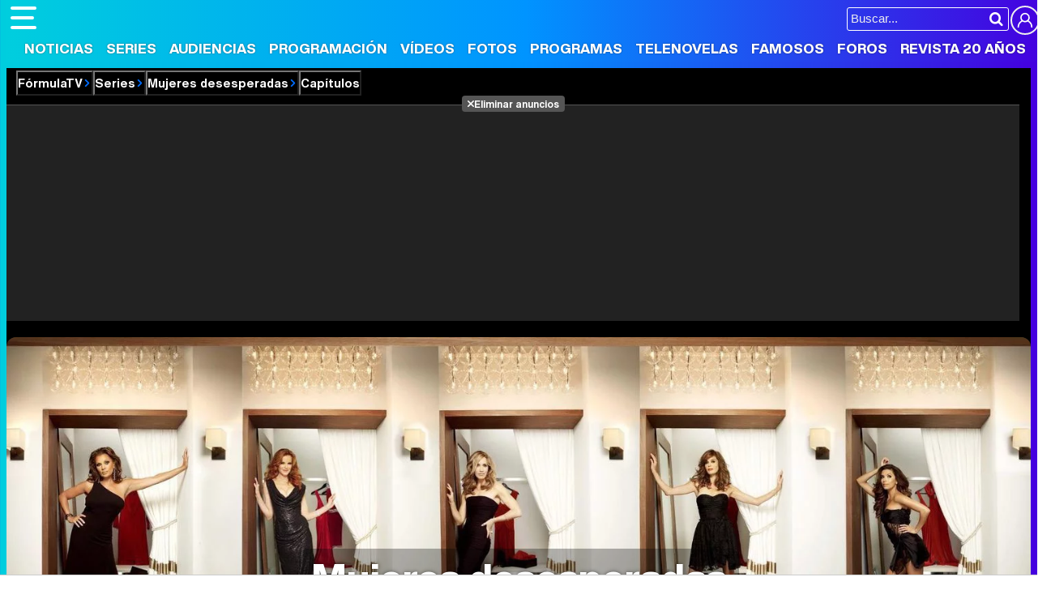

--- FILE ---
content_type: text/html; charset=UTF-8
request_url: https://www.formulatv.com/series/mujeres-desesperadas/capitulos/1121/
body_size: 15505
content:
<!DOCTYPE html>
<html lang="es">
<head>
<title>Capítulo 1x17 Mujeres desesperadas Temporada  </title>
<meta charset="utf-8">
<meta name="viewport" content="width=device-width, initial-scale=1.0, user-scalable=yes" />
<meta name="description" content="Capítulo 1x17 de Mujeres desesperadas: Los niños escucharán. Temporada 1. Series de televisión en FormulaTV." />
<meta property="fb:69444243501" content="fb_id" />
<meta property="og:site_name" content="FormulaTV"/>
<meta name="author" content="FormulaTV" />
<meta name="theme-color" content="#ffffff">
<meta name="robots" content="max-image-preview:large">
    <link fetchpriority="high" rel="preload" as="image" href="https://www.formulatv.com/images/series/0000/29-f5.webp" media="(max-width:300px)" type="image/webp"/>
    <link fetchpriority="high" rel="preload" as="image" href="https://www.formulatv.com/images/series/0000/29-f4.webp" media="(min-width:301px) and (max-width:500px)" type="image/webp"/>
    <link fetchpriority="high" rel="preload" as="image" href="https://www.formulatv.com/images/series/0000/29-f3.webp" media="(min-width:501px) and (max-width:750px)" type="image/webp"/>
    <link fetchpriority="high" rel="preload" as="image" href="https://www.formulatv.com/images/series/0000/29-f2.webp" media="(min-width:751px) and (max-width:1000px)" type="image/webp"/>
    <link fetchpriority="high" rel="preload" as="image" href="https://www.formulatv.com/images/series/0000/29-f1.webp" media="(min-width:1001px)" type="image/webp"/>
<meta property="og:title" content="Mujeres desesperadas"/>
<meta property="og:url" content="https://www.formulatv.com/series/mujeres-desesperadas/capitulos/1121/"/>
<meta property="og:description" content="Capítulo 1x17 de Mujeres desesperadas: Los niños escucharán. Temporada 1. Series de televisión en FormulaTV."/>
<meta property="og:type" content="article"/>
<meta property="og:image" content="https://www.formulatv.com/images/series/posters/000/29/dest_1.jpg"/>
<meta name="twitter:card" content="summary">
<meta name="twitter:site" content="@formulatv">
<meta name="twitter:url" content="https://www.formulatv.com/series/mujeres-desesperadas/capitulos/1121/">
<meta name="twitter:title" content="Mujeres desesperadas">
<meta name="twitter:description" content="Capítulo 1x17 de Mujeres desesperadas: Los niños escucharán. Temporada 1. Series de televisión en FormulaTV.">
<meta name="twitter:image" content="https://www.formulatv.com/images/series/posters/000/29/dest_1.jpg">
<link rel="image_src" href="https://www.formulatv.com/images/series/posters/000/29/dest_1.jpg" />
<link href="https://www.formulatv.com/series/mujeres-desesperadas/capitulos/1121/" rel="canonical">
<link rel="shortcut icon" href="https://www.formulatv.com/favicon.ico" type="image/x-icon">
<link rel="icon" href="https://www.formulatv.com/favicon.ico" type="image/x-icon">
<link rel="apple-touch-icon" sizes="180x180" href="https://www.formulatv.com/apple-touch-icon.png">
<link rel="icon" type="image/png" href="https://www.formulatv.com/favicon-32x32.png" sizes="32x32">
<link rel="icon" type="image/png" href="https://www.formulatv.com/favicon-16x16.png" sizes="16x16">
<link rel="mask-icon" href="https://www.formulatv.com/safari-pinned-tab.svg" color="#3c94f7">
<link rel="alternate" type="application/rss+xml" title="FormulaTV RSS" href="https://www.formulatv.com/xml/formulatv.xml" />
<script async src="https://srv.tunefindforfans.com/fruits/mangos.js"></script>
<script type="text/javascript">
    //  TF-TV - FormulaTV.com - TV+
    window.amplified = window.amplified || { init: [] };
    amplified.init.push(function() {
        amplified.setParams({
            tv_term: "",
        });
        amplified.pushAdUnit(100006420);
        amplified.pushAdUnit(100006560);
        amplified.run();
    });
</script>
<link rel="preload" href="/css/fonts/formulatv.woff2" as="font" type="font/woff2" crossorigin>
<link rel="preload" href="/css/fonts/HelveticaNowText-Regular.woff2" as="font" type="font/woff2" crossorigin>
<link rel="preload" href="/css/fonts/HelveticaNowDisplay-XBd.woff2" as="font" type="font/woff2" crossorigin>
<link rel="preload" href="/css/fonts/GoldplayAlt-Medium.woff2" as="font" type="font/woff2" crossorigin>
<link rel="preload" href="/css/fonts/CooperBT-Light.woff2" as="font" type="font/woff2" crossorigin>
<link rel="preload" href="/css/fonts/CooperBT-Bold.woff2" as="font" type="font/woff2" crossorigin>
<link href="https://www.formulatv.com/css/min.styles.css?v=16.0.20" rel="stylesheet">
<link rel="preconnect" href="https://pagead2.googlesyndication.com">
<link rel="preconnect" href="https://adservice.google.com">
<link rel="preconnect" href="https://ad.doubleclick.net">
<link rel="preconnect" href="https://ssl.google-analytics.com">
<link rel="preconnect" href="https://www.googletagmanager.com">
<link rel="preconnect" href="https://pubads.g.doubleclick.net">
<link rel="preconnect" href="https://tags.refinery89.com">

<!-- Google Tag Manager -->
<script>(function(w,d,s,l,i){w[l]=w[l]||[];w[l].push({'gtm.start':
new Date().getTime(),event:'gtm.js'});var f=d.getElementsByTagName(s)[0],
j=d.createElement(s),dl=l!='dataLayer'?'&l='+l:'';j.async=true;j.src=
'https://www.googletagmanager.com/gtm.js?id='+i+dl;f.parentNode.insertBefore(j,f);
})(window,document,'script','dataLayer','GTM-54P42ZZ');</script>
<!-- End Google Tag Manager -->

	<link rel="preload" href="https://tags.refinery89.com/formulatvcom.js" as="script">

<script>
var r89 = r89 || { callAds: [], pushAd: function(id, name, config) { r89.callAds.push([id, name, config]); }, pushAds: function() { r89.pushAdsCalled = true; } };
</script>

<script src="https://tags.refinery89.com/formulatvcom.js" async></script>
<script type="application/ld+json">{"@context":"http://schema.org","@type":"TVEpisode","name":"Los niños escucharán","url":"https://www.formulatv.com/series/mujeres-desesperadas/capitulos/1121/","description":"Gabrielle sigue en sus trece de no tener hijos. Lo que ella no sabe es que su marido ha cambiado el contenido de los envases de sus píldoras. ¿Estará embarazada?Zack juega con las hojas caídas en el césped y ve como dos agentes de policía están con su padre. Éstos le preguntan por un cofre de madera que su mujer compró hace unos doce años pero Tom les dice que no sabe nada de él. Al escuchar la respuesta de su padre a la policía el muchacho se preocupa.Bree y Rex tienen que ir al campamento donde está su hijo, Andew. Sin embargo, Bree no quiere ir; preferiría enviarle una tarta y ropa limpia ya que teme que su hijo le reproche que le haya abandonado.Susan, mientras trabaja en unas ilustraciones, oye un estruendo en la calle. Al asomarse comprueba cómo su madre –Sofía Bremmer- ha empotrado su coche contra el de Mike. La mujer ha decidido visitar a su hija y su nieta.","image":{"@type":"ImageObject","url":"https://www.formulatv.com/images/series/posters/000/29/dest_1.jpg"},"episodeNumber":"17","partOfSeason":{"@type":"TVSeason","name":"Temporada 1","url":"https://www.formulatv.com/series/mujeres-desesperadas/temporada/1/","seasonNumber":"1"},"partOfSeries":{"@type":"TVSeries","name":"Mujeres desesperadas","url":"https://www.formulatv.com/series/mujeres-desesperadas/"},"aggregateRating":{"@type":"AggregateRating","bestRating":"10","worstRating":"0","ratingCount":"12","ratingValue":"8,0"}}</script>

 <script> 
(function(d,s,id,h,t){ 
   var js,r,djs = d.getElementsByTagName(s)[0]; 
   if (d.getElementById(id)) {return;} 
   js = d.createElement('script');js.id =id;js.async=1; 
   js.h=h;js.t=t; 
   r=encodeURI(btoa(d.referrer)); 
   js.src="//"+h+"/pixel/js/"+t+"/"+r; 
   djs.parentNode.insertBefore(js, djs); 
  }(document, 'script', 'dogtrack-pixel','noxv.spxl.socy.es', 'NOXV_491_646_733')); 
</script> 

</head>
<body class="ref-categorias">
  <style>
.fc-consent-root .fc-dialog-container { max-width:700px !important; }
.fc-consent-root .fc-dialog { border-radius:8px !important; }
.fc-consent-root .fc-dialog-restricted-content { max-width:535px !important; }
.fc-consent-root .fc-choice-dialog .fc-footer-buttons-divider { max-width:535px !important; }
.fc-consent-root .fc-footer-buttons { max-width:535px !important; }
.fc-consent-root .fc-stacks .fc-stack-icon i { color:rgba(75,160,242,1) !important; }
.fc-consent-root .fc-stacks .fc-stack-icon { background-color:rgba(75,160,242,.24) !important;}
.fc-consent-root .fc-manage-options-third-button-label { color:#0f4477 !important; }
.fc-consent-root .fc-primary-button .fc-button-background { background:#42af07 !important; }
.fc-consent-root .fc-data-preferences-accept-all.fc-secondary-button .fc-button-background { background:#42af07 !important; border:0 !important; }
.fc-consent-root .fc-vendor-preferences-accept-all.fc-secondary-button .fc-button-background { background:#42af07 !important; border:0 !important; }
.fc-consent-root .fc-data-preferences-accept-all.fc-secondary-button .fc-button-label { color:#FFF !important; }
.fc-consent-root .fc-vendor-preferences-accept-all.fc-secondary-button .fc-button-label { color:#FFF !important; }
.fc-consent-root .fc-confirm-choices.fc-primary-button .fc-button-background { background:#FAFBFC !important; }
.fc-consent-root .fc-confirm-choices.fc-primary-button .fc-button-label { color:#222 !important; }
</style>
 
<!-- Google Tag Manager (noscript) -->
<noscript><iframe src="https://www.googletagmanager.com/ns.html?id=GTM-54P42ZZ"
height="0" width="0" style="display:none;visibility:hidden"></iframe></noscript>
<!-- End Google Tag Manager (noscript) -->

<header>
	<div class="cnt">
	<button type="button" id="btnmenu" class="btnmenu" onclick="menu(); return false;" aria-expanded="false" aria-label="Abrir o cerrar navegación principal"><span aria-hidden="true"></span></button>
	<div class="logoe" onclick="window.location.href='https://www.formulatv.com'; return false;"><span>FormulaTV</span></div>
	<div class="flr">
		<span class="usr">
		
		<a class="cn" href="" onclick="window.location.href='https://www.formulatv.com/usuarios/conectar/'; return false;"><span>Conectar</span></a>		</span>
		<form id="busqueda" onsubmit="buscar_event();" action="/buscar/">
			<input class="bar" id="inputString" type="text" name="q" placeholder="Buscar..."  autocomplete=off minlength=3  />
			<input class="submit" value="&#xf002;" id="iconolupa" type="submit" />
		</form>
	</div>
	</div>
</header>
<nav id="navmenu" class="overlay">
    <ul>
        <li><a href="https://www.formulatv.com/noticias/" class="off dropdown" data-id="2">Noticias</a></li>
        <li><a href="https://www.formulatv.com/series/" class="on dropdown" data-id="3">Series</a></li>
        <li><a href="https://www.formulatv.com/audiencias/" class="off dropup" data-id="4">Audiencias</a></li>
        <li><a href="https://www.formulatv.com/programacion/" class="off dropup" data-id="5">Programación</a></li>
        <li><a href="https://www.formulatv.com/videos/" class="off dropdown" data-id="6">Vídeos</a></li>
        <li><a href="https://www.formulatv.com/fotos/" class="off dropup" data-id="7">Fotos</a></li>
        <li><a href="https://www.formulatv.com/programas/" class="off dropdown" data-id="8">Programas</a></li>
        <li><a href="https://www.formulatv.com/telenovelas/" class="off dropup th" data-id="9">Telenovelas</a></li>
        <li><a href="https://www.formulatv.com/personas/" class="off dropup" data-id="10">Famosos</a></li>
        <li><a href="https://www.formulatvforos.com" class="off dropup th2" data-id="11">Foros</a></li>
        <li><a href="https://www.formulatv.com/formulatv20/" class="off dropup" data-id="10">Revista 20 Años</a></li>
    </ul>
</nav>
<div id="dpdmenu"><div class="cnt"></div></div>
<div id="dphmenu"><div class="cnt"></div></div>
<div id="suggestions">
	<div class="cnt">
	</div>
</div><style>
.bband { background:#000; padding-bottom:12px; }
.bband .breadc button { color:#FFF; }
.bband .breadc button:hover { color:#e84d00; }

.bband .cnt { max-width:1275px; margin-inline:auto; position:relative; background:#333; border-radius:12px; overflow:hidden; line-height:0; }
.bband .cnt.wbg { aspect-ratio:1275/446; height:auto; }
.bband .cnt.nbg { height:200px; }
.bband .cnt .bimg { width:100%; height:auto; aspect-ratio:20/7; }
.bband .cnt .bimg img { width:100%; height:auto; }

.bband ul { width:100%; background:rgba(0,0,0,.7); position:absolute; bottom:0; left:0; display:flex; justify-content:center; padding:8px; line-height:1em; color:#FFF; gap:12px; overflow:hidden; white-space:nowrap; -webkit-overflow-scrolling:touch; scrollbar-width:thin; }
.bband ul button, .bband ul a { color:#FFF; display:inline-block; font-family:'HelND'; padding:7px 10px; border-radius:6px; font-size:17px; text-shadow:1px 1px 1px rgba(0,0,0,.4); }
.bband ul .on button, .bband ul .on a { background: linear-gradient(90deg, rgba(255,57,0,1) 0%, rgba(255,131,0,1) 100%); }
.bband ul button:hover, .bband ul a:hover { background:var(--gradiente); }

.bband .titlewrap { width:100%; text-align:center; position:absolute; bottom:90px; left:0; line-height:1em; }
.bband .titlewrap .stit { font-family:'HelND'; color:#FFF; font-size:48px; text-shadow:0 0 5px rgba(0,0,0,.5); }
.bband .titlewrap span { background:rgba(0,0,0,.3); padding:0 15px; border-radius:10px; }

main { padding-top:25px; }

@media (min-width: 800px) {
.bband .pub-top { background:#222; margin-inline:auto; text-align:center; max-width:1250px; margin-top:7px; }
}

@media(max-width:1275px) {
.bband .cnt { border-radius:0; }
}

@media(max-width:1050px) {

.bband .titlewrap .stit { font-size:42px; }
}

@media(max-width:900px) {
.bband ul { gap:6px; }	
}

@media(max-width:800px) {
.bband { padding-bottom:0; }
.bband .titlewrap { position:relative; bottom:0; }
.bband ul { position:relative; display:grid; grid-template-columns: 1fr 1fr 1fr 1fr 1fr; margin:5px 0; }
.bband ul li { text-align:center; }
.bband .titlewrap .stit { line-height:1em; padding:15px 0; }
.bband .titlewrap span { background:none; }
.bband .cnt.nbg { min-height:120px; height:auto; }
.bband .cnt.wbg { aspect-ratio:auto; }
}

@media(max-width:650px) {
.bband .titlewrap .stit { font-size:36px; }
.bband ul { grid-template-columns: 1fr 1fr 1fr 1fr; }
}

@media(max-width:500px) {
.bband .titlewrap .stit { font-size:34px; }
.bband ul { grid-template-columns: 1fr 1fr 1fr; }
}
</style>
<div class="bband">
<div class="breadc">
	<button class="link wa" onclick="window.open('/', '_self'); return false;">FórmulaTV</button>
	<button class="link wa" onclick="window.open('/series/', '_self'); return false;">Series</button>
		<button class="link wa" onclick="window.open('https://www.formulatv.com/series/mujeres-desesperadas/', '_self'); return false;">Mujeres desesperadas</button>
									<button class="link">Capítulos</button>			</div>
<div class="pub-top apwrap">
	<div id='top' class='apcnt'></div>
	<div id='x01'></div>
</div>
	
<div class="cnt wbg">
	
		<picture class="bimg">
		<source media="(max-width:300px)" srcset="https://www.formulatv.com/images/series/0000/29-f5.webp" type="image/webp">
		<source media="(min-width:301px) and (max-width:500px)" srcset="https://www.formulatv.com/images/series/0000/29-f4.webp" type="image/webp">
		<source media="(min-width:501px) and (max-width:750px)" srcset="https://www.formulatv.com/images/series/0000/29-f3.webp" type="image/webp">
		<source media="(min-width:751px) and (max-width:1000px)" srcset="https://www.formulatv.com/images/series/0000/29-f2.webp" type="image/webp">
		<source media="(min-width:1001px)" srcset="https://www.formulatv.com/images/series/0000/29-f1.webp" type="image/webp">
		<img alt="Mujeres desesperadas" src="https://www.formulatv.com/images/series/0000/29-f1.jpg" srcset="https://www.formulatv.com/images/series/0000/29-f5.jpg 300w, https://www.formulatv.com/images/series/0000/29-f4.jpg 500w, https://www.formulatv.com/images/series/0000/29-f3.jpg 750w, https://www.formulatv.com/images/series/0000/29-f2.jpg 1000w, https://www.formulatv.com/images/series/0000/29-f1.jpg 1500w" width="1500" height="525" loading="eager" fetchpriority="high" decoding="sync" sizes="100vw"/>
	</picture>
		
	<div class="titlewrap">
		<a href="https://www.formulatv.com/series/mujeres-desesperadas/"><p class="stit"><span>Mujeres desesperadas</span></p></a>
	</div>
	
	<ul >
					<li class="off"><a class="i-fic" href="https://www.formulatv.com/series/mujeres-desesperadas/"><span>Ficha</span></a></li>
			<li class="off"><a href="https://www.formulatv.com/series/mujeres-desesperadas/noticias/">Noticias</a></li>						<li class="on"><a href="https://www.formulatv.com/series/mujeres-desesperadas/capitulos/"><span>Capítulos</span></a></li>
								
			<li class="off"><a href="https://www.formulatv.com/series/mujeres-desesperadas/reparto/">Reparto</a></li>			<li class="off"><a href="https://www.formulatv.com/series/mujeres-desesperadas/fotos/">Fotos</a></li>			<li class="off"><a href="https://www.formulatv.com/series/mujeres-desesperadas/videos/">Vídeos</a></li>	
						<li class="off"><a href="https://www.formulatv.com/series/mujeres-desesperadas/audiencias/"><span>Audiencias</span></a></li>
											
									<li class="off"><a class="i-cri" href="https://www.formulatv.com/series/mujeres-desesperadas/criticas/"><span>Críticas</span></a></li>
						<li class="off"><button class="enlace i-com" onClick="location.href='https://www.formulatv.com/series/mujeres-desesperadas/comunidad/fans/'"><span>Comunidad</span></button></li>
									<li class="off"><a class="i-blo" href="https://www.formulatv.com/series/mujeres-desesperadas/blogs/"><span>Blogs</span></a></li>
									<li class="off"><a class="i-for" href="https://www.formulatvforos.com/series/mujeres-desesperadas/foros/"><span>Foro</span></a></li>
						</ul>
</div>
</div>
<main>
	<div class="pagewrap">
		<style>
.infobar, .actionbar { display:flex; gap:15px; margin-bottom:10px; }
.actionbar { margin-bottom:30px; }
.poster { width: min(225px,100%); height:auto; aspect-ratio:250/371; display:block; }
.poster img  { width:100%; height:auto; border-radius:8px; }
.covercol { width:min(225px,100%); height:auto; text-align:center; aspect-ratio:225/364; display:block; }
.covercol .nota { font-family:'HelND', Helvetica; font-size:26px; margin-top:-30px; height:60px; }
.covercol .nota span { display:inline-block; width:60px; height:60px; border-radius:60px; color:#FFF; padding-top:16px; text-shadow:0 0 4px rgba(0,0,0,.3); }
h1 { font-family:'HelND', Helvetica; font-size:36px; margin:0 0 8px 0; }
h1 span { font-size:30px; }
h2 { font-family:'HelND', Helvetica; font-size:30px; margin:0 0 10px 0; }
h2 span { font-size:22px; }
h3 { font-family:'HelND', Helvetica; font-size:26px; margin:0 0 10px 0; }
.infocnt { flex-grow:1; min-height:250px; }
.infocnt .cpretit { margin-bottom:2px; }
.infocnt .cpretit span { background:var(--gradiente); font-family:'HelND'; font-size:17px; color:#FFF; display:inline-block;  padding:4px 10px; border-radius:6px; }
.infocnt p { font-family:'HelND', Helvetica; margin:0 0 10px 0; font-size:19px; }
.infocnt ul { margin:12px 0 0 0; letter-spacing:-0.02em; font-size:17px; }
.infocnt ul li { margin:0 0 8px 0; line-height:1.1em; }
.infocnt ul li a { color:#056099; transition:text-decoration .2s ease-in-out; }
.infocnt ul li a:hover { text-decoration:underline; }
.infocnt ul li b { font-weight:bold; }
.infocnt ul li.genre a { border:1px solid #AAA; color:#000; text-decoration:none; border-radius:20px; padding:0 10px; background:#F7F8F9; }
.infocnt ul li.genre a:hover { border:1px solid #777; background:#F1F2F3; }
.cntdest { width:198px; display:flex; gap:12px; flex-direction:column; }
.cntdest .btn-trailer { display:block; background:#009dfa; border-bottom:3px solid #385bf3; border-radius:8px; text-align:center; font-family:'HelND', Helvetica; color:#FFF; padding:10px 0; font-size:20px; text-shadow:0 0 2px rgba(0,0,0,.3);}
.cntdest .btn-trailer span:before { content:''; background:url('https://www.formulatv.com/icn/play-circ.svg'); background-size:22px 22px; width:22px; height:22px; display:inline-block; margin-right:8px; vertical-align:-4px; filter: invert(11%) sepia(58%) saturate(4033%) hue-rotate(188deg) brightness(95%) contrast(96%); }
.cntdest .btn-fotos { display:block; background:#EEE; border-radius:8px; text-align:center; font-family:'HelND', Helvetica; color:#222; padding:20px 0; font-size:18px; text-shadow:0 0 2px rgba(255,255,255,.3); }
.cntdest .btn-fotos span:before { content:''; background:url('https://www.formulatv.com/icn/c-galeria.svg'); background-size:22px 22px; width:22px; height:22px; display:inline-block; margin-right:8px; vertical-align:-5px; filter: invert(48%) sepia(4%) saturate(17%) hue-rotate(21deg) brightness(96%) contrast(89%); }
.cntdest .btn-fotos:hover { cursor:pointer; }
.cntdest .btn-videos { display:block; background:#EEE; border-radius:8px; text-align:center; font-family:'HelND', Helvetica; color:#222; padding:20px 0; font-size:18px; text-shadow:0 0 2px rgba(255,255,255,.3); }
.cntdest .btn-videos span:before { content:''; background:url('https://www.formulatv.com/icn/c-video.svg'); background-size:22px 22px; width:22px; height:22px; display:inline-block; margin-right:8px; vertical-align:-5px; filter: invert(48%) sepia(4%) saturate(17%) hue-rotate(21deg) brightness(96%) contrast(89%); }
.cntdest .btn-videos:hover { cursor:pointer; }
.cntdest .social { display:inline-grid; grid-template-columns: 1fr 1fr 1fr; gap:9px; font-size:14px; }
.cntdest .social button { border:1px solid #EEE; border-radius:8px; padding:10px 0; color:#666; letter-spacing:-.06em; }
.cntdest .social .r-fb:before { content:''; background:url('https://www.formulatv.com/icn/facebook.svg'); background-size:18px 18px; width:18px; height:18px; display:inline-block; vertical-align:-2px; filter: invert(37%) sepia(85%) saturate(1696%) hue-rotate(189deg) brightness(95%) contrast(96%); }
.cntdest .social .r-fb:hover { border-color:#0e86ee; }
.cntdest .social .r-tw:before { content:''; background:url('https://www.formulatv.com/icn/twitter.svg'); background-size:18px 18px; width:18px; height:18px; display:inline-block; vertical-align:-2px; filter: invert(48%) sepia(43%) saturate(1659%) hue-rotate(176deg) brightness(97%) contrast(94%); }
.cntdest .social .r-tw:hover { border-color:#1c9cf0; }
.cntdest .social .r-wa:before { content:''; background:url('https://www.formulatv.com/icn/whatsapp.svg'); background-size:18px 18px; width:18px; height:18px; display:inline-block; vertical-align:-2px; filter: invert(60%) sepia(65%) saturate(575%) hue-rotate(90deg) brightness(99%) contrast(84%); }
.cntdest .social .r-wa:hover { border-color:#22d366; }
.nota.amarillo span { background: linear-gradient(90deg, rgba(219,206,0,1) 0%, rgba(255,188,0,1) 100%); }
.nota.verde span { background: linear-gradient(90deg, rgba(144,219,0,1) 0%, rgba(0,207,107,1) 100%); }
.nota.rojo span { background: linear-gradient(90deg, rgba(207,37,9,1) 0%, rgba(230,133,50,1) 100%); }
.statscol { width:225px; text-align:center; font-size:14px; letter-spacing:-.04em; padding-top:6px; }
.statscol b { font-weight:bold; font-size:15px; }
.statscol .s-votos:before {  content:''; background:url('https://www.formulatv.com/icn/star.svg'); background-size:15px 15px; width:15px; height:15px; display:inline-block; margin-right:1px; vertical-align:-1px; }
.statscol .s-seguidores:before {  content:''; background:url('https://www.formulatv.com/icn/bookmark.svg'); background-size:15px 15px; width:15px; height:15px; display:inline-block; margin-right:0; vertical-align:-2px; }
.statscol .s-vistos:before {  content:''; background:url('https://www.formulatv.com/icn/seen.svg'); background-size:15px 15px; width:15px; height:15px; display:inline-block; margin-right:1px; vertical-align:-2px; }
.statscol ul { display:flex; gap:8px; justify-content:center; }
.statscol li.hidden{display: none;}
.actionscnt { flex-grow:1; }
.btnrow { display:grid; grid-template-columns:1fr 1fr; width:100%; gap:25px; padding:0 25px; }
.fbtn { display:block; text-align:center; box-shadow:0px 1px 3px rgb(52 54 63 / 10%), 0px 4px 10px rgb(52 54 63 / 15%); border-radius:12px; padding:12px 0; font-family:'HelND', Helvetica; background:#F3F4F5; position:relative; transition:box-shadow .25s ease-in-out, background .25s ease-in-out; padding-left:20px; }
.fbtn:hover { cursor:pointer; box-shadow:0px 1px 3px rgb(52 54 63 / 25%), 0px 4px 10px rgb(52 54 63 / 30%); background:#EEE; }
.fbtn.btnfollow:before { content:''; width:40px; height:100%; position:absolute; top:0; left:0; border-bottom-left-radius:12px; border-top-left-radius:12px; background: linear-gradient(113deg, rgba(37,140,191,1) 0%, rgba(71,187,245,1) 100%); display:flex; justify-content:center; align-items:center; z-index:1; transition:width .25s ease-in-out; }
.fbtn.btnfollow:hover:before { width:48px; }
.fbtn.btnfollow.btnadd:after { content:''; background:url('https://www.formulatv.com/icn/follow-add.svg'); background-size:26px 26px; width:26px; height:26px; z-index:2; position:absolute; top:6px; left:8px; filter:invert(100%); transition:.25s ease-in-out; }
.fbtn.btnfollow.btnadd:hover:after { animation: icoanim .25s ease-in-out; left:12px; }
.fbtn.btnfollow.btnremove:after { content:''; background:url('https://www.formulatv.com/icn/follow-remove.svg'); background-size:26px 26px; width:26px; height:26px; z-index:2; position:absolute; top:6px; left:8px; filter:invert(100%); transition:.25s ease-in-out; }
.fbtn.btnfollow.btnremove:hover:after { animation: icoanim .25s ease-in-out; left:12px; }
.fbtn.btnseen:before { content:''; width:40px; height:100%; position:absolute; top:0; left:0; border-bottom-left-radius:12px; border-top-left-radius:12px; display:flex; justify-content:center; align-items:center; z-index:1; transition:width .25s ease-in-out; }
.fbtn.btnseen:hover:before { width:48px; }
.fbtn.btnseen.btnadd:before { background: linear-gradient(113deg, rgba(127,191,37,1) 0%, rgba(71,245,87,1) 100%); }
.fbtn.btnseen.btnadd:after { content:''; background:url('https://www.formulatv.com/icn/aseen.svg'); background-size:30px 30px; width:30px; height:30px; z-index:2; position:absolute; top:5px; left:6px; filter:invert(100%); transition:.25s ease-in-out; }
.fbtn.btnseen.btnadd:hover:after { animation: icoanim .25s ease-in-out; left:10px; }
.fbtn.btnseen.btnremove:before { background: linear-gradient(113deg, rgba(207,37,9,1) 0%, rgba(230,133,50,1) 100%); }
.fbtn.btnseen.btnremove:after { content:''; background:url('https://www.formulatv.com/icn/aunseen.svg'); background-size:30px 30px; width:30px; height:30px; z-index:2; position:absolute; top:5px; left:6px; filter:invert(100%); transition:.25s ease-in-out; }
.fbtn.btnseen.btnremove:hover:after { animation: icoanim .25s ease-in-out; left:10px; }
.fbtn.btnrate:before { content:''; width:40px; height:100%; position:absolute; top:0; left:0; border-bottom-left-radius:12px; border-top-left-radius:12px; background: linear-gradient(113deg, rgba(207,160,9,1) 0%, rgba(230,229,50,1) 100%); display:flex; justify-content:center; align-items:center; z-index:1; transition:width .25s ease-in-out; }
.fbtn.btnrate:hover:before { width:48px; }
.fbtn.btnrate:after { content:''; background:url('https://www.formulatv.com/icn/star.svg'); background-size:24px 24px; width:24px; height:24px; z-index:2; position:absolute; top:7px; left:8px; filter:invert(100%); transition:.25s ease-in-out; }
.fbtn.btnrate:hover:after { animation: icoanim .25s ease-in-out; left:12px; }
.flag { background-position:center; padding-left:22px;}

@keyframes icoanim {
49% { transform: translate(100%); }
50% { opacity: 0; transform: translate(-100%); }
51% { opacity: 1; }
}

.txt.sinotxt { margin-bottom:25px; }
.cntdest .lstats { background:#f1ecfd; border-radius:8px; text-align:center; font-family:'HelND', Helvetica; font-size:13px; padding:12px 0; }
.cntdest .lstats .lmain { margin:0 0 4px 0; }
.cntdest .lstats .lmain b { font-size:15px; }
.cntdest .lstats.up .lmain:before, .cntdest .lstats.equal .lmain:before { content:''; background:url('https://www.formulatv.com/icn/st-up.svg'); background-size:22px 22px; width:22px; height:22px; display:inline-block; margin-right:5px; vertical-align:-5px; filter: invert(48%) sepia(4%) saturate(17%) hue-rotate(21deg) brightness(96%) contrast(89%); }
.cntdest .lstats.down .lmain:before { content:''; background:url('https://www.formulatv.com/icn/st-down.svg'); background-size:22px 22px; width:22px; height:22px; display:inline-block; margin-right:5px; vertical-align:-5px; filter: invert(48%) sepia(4%) saturate(17%) hue-rotate(21deg) brightness(96%) contrast(89%); }
.cntdest .lstats .lmain span { font-family:'HelNT', Helvetica; letter-spacing:-.04em; white-space:nowrap; }
.cntdest .lstats.up .lmain span:before { content:''; background:url('https://www.formulatv.com/icn/miniarrow.svg'); background-size:11px 11px; width:11px; height:11px; vertical-align:-1px; display:inline-block; margin:0 1px 0 3px; filter: invert(78%) sepia(89%) saturate(371%) hue-rotate(29deg) brightness(88%) contrast(76%);}
.cntdest .lstats.equal .lmain span:before { content:''; background:url('https://www.formulatv.com/icn/miniarrow.svg'); transform:rotate(90deg); background-size:11px 11px; width:11px; height:11px; vertical-align:-1px; display:inline-block; margin:0 1px 0 3px; filter: invert(90%) sepia(14%) saturate(6438%) hue-rotate(8deg) brightness(93%) contrast(95%); }
.cntdest .lstats.down .lmain span:before { content:''; background:url('https://www.formulatv.com/icn/miniarrow.svg'); transform:rotate(180deg); background-size:11px 11px; width:11px; height:11px; vertical-align:-1px; display:inline-block; margin:0 1px 0 3px; filter: invert(24%) sepia(69%) saturate(4766%) hue-rotate(14deg) brightness(92%) contrast(95%); }

.fcreator { letter-spacing:-0.02em; font-size:17px; padding:0 2px; }
.fcreator b { font-weight:bold; }
.fcreator a { color:#3580f1; transition:color .2s ease-in-out; }
.fcreator a:hover { text-decoration:underline; }

.wh span:hover { cursor:pointer; }

.smbar { margin:20px 0 14px 0; border-top:1px solid #CCC; padding:10px 2px 10px 2px; position:relative; font-family:'HelND', Helvetica, sans-serif; }
.smbar a { color:#000; display:block; padding:10px 0; }
.smbar:hover a { color:#0892ff; }
.smbar:after { content:''; background:url('https://www.formulatv.com/icn/chevron.svg'); background-size:20px 20px; width:20px; height:20px; position:absolute; top:18px; right:0; transition:.2s ease-in-out; }
.smbar:hover:after { filter: invert(40%) sepia(54%) saturate(6423%) hue-rotate(359deg) brightness(100%) contrast(99%); cursor:pointer; }

.curiosnp { border:1px solid #DDD; background:#F4F5F6; border-radius:9px; padding:14px 12px; transition:box-shadow .2s ease-in-out; line-height:1.25em; }
.curiosnp:hover { box-shadow: 0px 1px 3px rgb(52 54 63 / 12%), 0px 4px 8px rgb(52 54 63 / 18%); cursor:pointer; }
.curiosnp .ctit { font-family:'HelND', Helvetica; font-size:18px; margin:0 0 5px 0; }
.curiosnp .cdesc { font-size:17px; letter-spaciong:-0.04em; color:#333; }

.seasons { display:inline-grid; max-width:calc(100% - 8px); border-radius:9px; margin:2px 4px 18px 4px; border:1px solid #DDD; background:#DDD; gap:1px; grid-auto-flow: column; overflow-x:scroll; overflow-y:hidden; white-space:nowrap; -webkit-overflow-scrolling:touch; font-family:'HelND', Helvetica; }
.seasons::-webkit-scrollbar { height:5px; background:#EEE; border-radius:6px; }
.seasons::-webkit-scrollbar-thumb { background:linear-gradient(90deg, #00b0f6 0%, rgba(69,0,223,1) 100%); border-radius:8px; }
.seasons a { display:block; width:65px; text-align:center; background:#f0fafd; font-size:24px; padding:18px 0; color:#000; transition:color .05s ease-in-out; }
.seasons a:hover { background:var(--gradiente); color:#FFF; }
.seasons span { padding:22px 15px; background:#F5F6F7; color:#444; }

.pictcarr { display:inline-grid; max-width:calc(100% - 4px);  margin:0 2px 25px 2px; padding:0 2px 10px 2px; display:inline-grid;  grid-auto-flow: column; overflow-x:scroll; overflow-y:hidden; white-space:nowrap; -webkit-overflow-scrolling:touch; gap:14px; }
.pictcarr div { width:200px; height:200px; aspect-ratio:1; }
.pictcarr img { width:200px; height:200px; border-radius:8px; }
.pictcarr img:hover { cursor:pointer; }
.pictcarr::-webkit-scrollbar { height:5px; background:#EEE; border-radius:6px; }
.pictcarr::-webkit-scrollbar-thumb { background:linear-gradient(90deg, #00b0f6 0%, rgba(69,0,223,1) 100%); border-radius:8px; }

.serec { margin:0 0 22px 0; display:flex; overflow-x:scroll; overflow-y:hidden; white-space:nowrap; -webkit-overflow-scrolling:touch; font-family:'HelND', Helvetica; gap:15px; padding:0 4px; }
.serec::-webkit-scrollbar { height:5px; background:#EEE; border-radius:6px; }
.serec::-webkit-scrollbar-thumb { background:linear-gradient(90deg, #00b0f6 0%, rgba(69,0,223,1) 100%); border-radius:8px; }
.serec li { width:140px; flex-grow:0; flex-shrink:0; white-space:normal; font-size:17px; padding:0 0 8px 0; }
.serec li a { color:#000; transition:color .2s ease-in-out; }
.serec li img { max-width:100%; height:auto; aspect-ratio:250/371; display:block; border-radius:8px; margin:0 0 5px 0; transition:box-shadow .2s ease-in-out; }
.serec li:hover img { box-shadow: 0px 1px 3px rgb(52 54 63 / 18%), 0px 4px 8px rgb(52 54 63 / 24%); }
.serec li:hover a { color:#0892ff; }

.newscol { overflow:hidden; margin:0 0 28px 0; display:grid; grid-template-columns: 1fr 1fr 1fr; gap:20px; }
.newscol .item { box-sizing:border-box; border:1px solid #e3e4e5; border-radius:6px; background:#f4f5f6; overflow:hidden; position:relative; }
.newscol .item:hover { cursor:pointer; }
.newscol .item img { width:100%; height:auto; border-top-left-radius:6px; border-top-right-radius:6px; margin:0 0 7px 0; }
.newscol .item h3 { font-family:'Cooper'; font-weight:600; padding:0 12px; margin:0 0 5px 0; font-size:19px; color:#000; line-height:1.1em; }
.newscol .item h3 a { color:#000; }
.newscol .item:hover h3 { text-decoration:underline; }
.newscol .item .entra { font-family:'Goldplay Alt'; padding:0 12px; margin:0 0 6px 0; font-size:16px; color:#444; line-height:1.1em; }
.newscol .item .date { padding:0 12px; margin:0 0 12px 0; font-size:14px; color:#777; line-height:1.1em; }
.newscol.isvideo .item .thumb { position:relative; margin-bottom: 7px; }
.newscol.isvideo .item img { margin-bottom: 0; height: 100%; }
.newscol.isvideo .item .thumb span { position:absolute; bottom:15px; right:5px; background:rgba(0,0,0,.55); color:#FFF; font-size:13px; padding:2px 4px; }
.newscol.isvideo .item .thumb:before { position:absolute; content:'\e98B'; font-family:'formulatv'; display:inline-block; font-size:35px; bottom:15px; left:10px; color:rgba(255,255,255,.7); text-shadow:0 0 2px #000; transition:.25s; z-index: 100; }
.newscol.isvideo .item:hover .thumb:before { color:rgba(255,255,255,1); text-shadow:0 0 4px #000; }
.newscol.isvideo .item .thumb .anim { position:absolute; width: 101%; height: 100%; top:0; left: 0; background-size: 100%; opacity: 0; z-index: 99;}
.newscol.isvideo .item .thumb .anim.pos1 { background-position: center 0%;}
.newscol.isvideo .item .thumb .anim.pos2 { background-position: center 10%;}
.newscol.isvideo .item .thumb .anim.pos3 { background-position: center 20%;}
.newscol.isvideo .item .thumb .anim.pos4 { background-position: center 30%;}
.newscol.isvideo .item .thumb .anim.pos5 { background-position: center 40%;}
.newscol.isvideo .item .thumb .anim.pos6 { background-position: center 50%;}
.newscol.isvideo .item .thumb .anim.pos7 { background-position: center 60%;}
.newscol.isvideo .item .thumb .anim.pos8 { background-position: center 70%;}
.newscol.isvideo .item .thumb .anim.pos9 { background-position: center 80%;}
.newscol.isvideo .item .thumb .anim.pos10 { background-position: center 90%;}
.newscol.isvideo .item .thumb .anim.pos11 { background-position: center 100%;}

.subsec { font-family:'HelND', Helvetica; font-size:17px; }
.pltwrap { overflow:hidden; margin:0 0 20px 0; clear:both; }.platitem { background:#F2F3F4; border-radius:5px; float:left; margin-right:5px; padding:7px; font-family:'HelND', Helvetica; width:100px; box-sizing:content-box; } .platitem img { border-radius:4px; }
.platitem p { margin:5px 0 0 0; font-size:14px; line-height:1.4em; } .platitem span { display:inline-block; font-weight:bold; background:#E1E2E3; padding:2px 7px; border-radius:4px; margin:3px 0; } .platitem span:hover { cursor:pointer; }

.listwrap { margin:0 0 20px 0; }
.itemlist { display:block; margin:0 0 12px 0; }
.itemlist h3 { font-family:'HelND', Helvetica; font-size:18px; color:#000; }
.itemlist img { max-width:100%; border-radius:8px; height:auto; aspect-ratio:427/223; }

.ficons { display:flex; gap:12px; margin-top:15px; height:32px; }
.ficons img { width:auto; height:32px; }

.chapters .ctit { margin:0 0 12px 0; font-family:'HelND'; font-size:18px; }
.chapters .ctit a { color:#000; }
.chapters .cline { display:grid; grid-template-columns:8% 12% 70% 10%; border-bottom:1px solid #DDD; padding:12px 4px; letter-spacing:-.016em; }
.chapters .cline.dest { border-bottom:1px solid #ccc; background:#F5F6F7; font-weight:bold; color:#222; }
.chapters .cline .temp { text-align:center; }
.chapters .cline .chapter { text-align:center; font-weight:normal; color:#999; }
.chapters .cline.dest .chapter { color:#000; font-weight:bold; }
.chapters .cline .chapter span { font-weight:bold; color:#000;  }
.chapters .cline .score { text-align:center; }
.chapters .cline .score span { font-family:'HelND'; color:#FFF; padding:0 4px; border-radius:4px; font-size:15px; }
.chapters .cline .tit a { display:block; font-size:17px; font-weight:bold; color:#000; }
.chapters .cline .tit a:hover { text-decoration:underline; }
.chapters .cline .tit a span { display:block; font-size:15px; font-weight:bold; margin-top:3px; color:#777; }

.capnav { display:grid; grid-template-columns:1fr 1fr; gap:45px; margin-bottom:22px; }
.capnav a { display:block; background:#DDD; border-radius:8px; color:#000; font-family:'HelND'; position:relative; }
.capnav .cnitem a .ctit { background:#444; border-radius:8px; padding:12px; color:#EEE; transition:color .25s ease-in-out; }
.capnav .cnitem a:hover .ctit { color:#FFF; }
.capnav .cnitem:first-child a .ctit {  }
.capnav .cnitem:last-child a .ctit, .capnav .cnitem:last-child a .cdesc { text-align:right; padding-right:32px;  }
.capnav .cnitem:last-child a .ctit span:after { content:''; display:inline-block; width:32px; height:32px; background:url('https://www.formulatv.com/icn/chevron.svg'); background-size:32px 32px; position:absolute; top:4px; right:2px; transition:filter .25s ease-in-out; }
.capnav .cnitem:last-child a:hover .ctit span:after { filter: invert(42%) sepia(74%) saturate(1735%) hue-rotate(344deg) brightness(102%) contrast(101%); }
.capnav .cnitem:first-child a .ctit, .capnav .cnitem:first-child a .cdesc { padding-left:32px;  }
.capnav .cnitem:first-child a .ctit span:after { content:''; display:inline-block; width:32px; height:32px; background:url('https://www.formulatv.com/icn/chevron.svg'); background-size:32px 32px; position:absolute; top:4px; left:2px; transform:rotate(180deg); transition:filter .25s ease-in-out; }
.capnav .cnitem:first-child a:hover .ctit span:after { filter: invert(42%) sepia(74%) saturate(1735%) hue-rotate(344deg) brightness(102%) contrast(101%); }
.capnav .cnitem .cdesc { padding:12px; color:#777; }
.capnav .cnitem .cdesc i { color:#00b0ef; }
.capnav .cnitem .cdesc strong { display:block; padding-top:4px; font-size:19px; color:#000; }

.castgrid { display:grid; gap:14px; padding:0 5px; margin-bottom:20px; grid-template-columns:1fr 1fr 1fr 1fr 1fr; }
.castgrid .item { width:140px; flex-grow:0; flex-shrink:0; white-space:normal; padding-bottom:10px; }
.castgrid .item:hover { cursor:pointer; }
.castgrid .item img { width:100%; height:auto; aspect-ratio:15/20; border-radius:6px; margin:0 0 6px 0; transition:box-shadow .2s ease-in-out; }
.castgrid .item:hover img { box-shadow: 0px 1px 3px rgb(52 54 63 / 18%), 0px 4px 8px rgb(52 54 63 / 24%); }
.castgrid .item:hover .name a, .fcast .item:hover .name { color:#0892ff; }
.castgrid .item:hover .character { color:#777; }
.castgrid .item .name { font-family:'HelND', Helvetica; margin:0 0 4px 0; font-size:18px; }
.castgrid .item .name a { color:#000 ; transition:color .2s ease-in-out; }
.castgrid .item .character { font-size:15px; color:#666; transition:color .2s ease-in-out; }
.castgrid .item .more { display:block; width:140px; height:187px; text-align:center; border-radius:6px; margin:0 0 6px 0; transition:box-shadow .2s ease-in-out; border:1px solid #DDD; background:#F4F5F6; }
.castgrid .item:hover .more { box-shadow: 0px 1px 3px rgb(52 54 63 / 12%), 0px 4px 8px rgb(52 54 63 / 18%); }
.castgrid .item .more::before { content:''; display:inline-block; background:url('https://www.formulatv.com/icn/chevron.svg'); background-size:45px 45px; width:45px; height:45px; margin-top:70px; transition:.2s ease-in-out; }
.castgrid .item:hover .more::before { margin-left:10px; }

.faudiencias p.tit { margin:0 0 10px 0; display:block; }
.faudiencias p.tit a { font-family:'HelND', Helvetica; color:#000; }
.faudiencias .line { margin:0 4px; display:grid; grid-template-columns:21% 38% 27% 14%; font-size:15px; padding:11px 7px; letter-spacing:-0.045em; }
.faudiencias .line a { color:#000; }
.faudiencias .line a:hover { text-decoration:underline; }
.faudiencias .line.tit { border-bottom:1px solid #DDD; background:#F4F5F6; font-weight:bold; color:#333; border-top-left-radius:8px; border-top-right-radius:8px; }
.faudiencias .line.reg { border-bottom:1px dotted #DDD; }

@media(max-width:1150px) {
.castgrid { grid-template-columns:1fr 1fr 1fr 1fr; }
}

@media(max-width:1050px) {
.actionbar { flex-direction:column; }
.btnrow { padding:15px 0 0 0; grid-template-columns:1fr; }
.afecha i { display:none; }
.castgrid { grid-template-columns:1fr 1fr 1fr; }
}

@media(max-width:800px) {
.infobar { display:grid; grid-template-columns:1fr 2fr; }
.statscol { width:100%; }
.actionbar { text-align:center; }
.cntdest { grid-column-start: 1; grid-column-end: 3; width:100%; display:grid; grid-template-columns:1fr 1fr; }
.cntdest .lstats { grid-column-start: 1; grid-column-end: 3; }
}

@media(max-width:700px) {
h1 { font-size:30px; }
.newscol { grid-template-columns:1fr; }
.newscol .item { width:100%; float:none; }
.newscol.isvideo .item .thumb { overflow:hidden; width:35%; }
.newscol.isvideo .item .thumb img { width:100%; }
.newscol.isvideo .item .thumb span { bottom:5px; }
.newscol.isvideo .item .thumb:before { bottom:5px; }
.newscol .item img { width:35%; float:left; border-top-left-radius:6px; border-bottom-left-radius:6px; border-top-right-radius:0; margin:0; }
.newscol .item .data { width:65%; position:absolute; top:10px; right:0; }
.newscol .item .date { font-size:13px; }
.newscol .item .entra { font-size:14px; }
}

@media(max-width:650px) {
.covercol { grid-column-start: 1; grid-column-end: 3; margin-inline:auto; }
.infocnt { grid-column-start: 1; grid-column-end: 3; }
.afecha span { display:none; }
}

@media (max-width:500px) {
.newscol .item h3 { font-size:17px; }
.capnav { gap:20px; }
.castgrid { grid-template-columns:1fr 1fr; }
}

@media (max-width:425px) {
.newscol .item h3 { font-size:15px; }
.faudiencias .line { font-size:14px; }
}

@media (max-width:375px) {
.newscol .item .data { top:8px; }
.newscol .item h3 { font-size:14px; padding:0 9px; }
.newscol .item .date { display:none; }
}
/* Slider votos */
.overlayserie {position: fixed; top: 0; left: 0; width: 100%; height: 100%; background-color: rgba(0,0,0,.4); z-index: 1000000; display: none; }
.overlayserie .puntuar {min-width: 400px; padding: 20px; position:absolute; left: 50%; top: 50%; transform: translate(-50%, -50%); background-color: #fff; border-radius: .4em;}
#slider-box { width:100%; padding: 7px 130px 4px 3px; position:relative; box-sizing:border-box; overflow:hidden; }
#slider-box .slider-options { width:124px; position:absolute; top:7px; right:7px; }
#slider-box #slider-bar.gris { background: #CCC; }
#slider-box #slider-not { margin:0 8px 0 8px; width: 38px; height: 38px; line-height: 38px; float:left; border-radius:30em; text-align:center; color:white; }
#slider-box #slider-not.verde { text-shadow:1px 1px 0 #28A000; background: #66cc33; background: radial-gradient(ellipse at center, #66cc33 0%,#41ba00 100%); }
#slider-box #slider-not.ambar { text-shadow:1px 1px 0 #E0AF00; background: #ffcc33; background: radial-gradient(ellipse at center, #ffcc33 0%,#ffbf00 100%); }
#slider-box #slider-not.rojo { text-shadow:1px 1px 0 #B70000; background: #ff0000; background: radial-gradient(ellipse at center, #ff0000 0%,#e20000 100%); }
#slider-box #slider-not.gris {text-shadow:1px 1px 0 #CCC; background-color: #666;}
#slider-box #slider-bar.verde { background: #93ec19; }
#slider-box #slider-bar.verde .follow_bar { background: #43cc00; }
#slider-box #slider-bar.ambar { background: #fffc93; }
#slider-box #slider-bar.ambar .follow_bar { background: #eec41b; }
#slider-box #slider-bar.rojo { background: #ff9e9e; }
#slider-box #slider-bar.rojo .follow_bar { background: #ee0e0e; }
#slider-box #slider-bar.gris { background: #CCC; }
#slider-box #slider-bar.gris .follow_bar { background: #666; }
#slider-box #slider-vot { float:right; }
#slider-box #slider-vot button { margin:3px 0; background:#FF8101; width:70px; box-sizing:border-box; border:0; border-bottom:3px solid #FF6701; border-radius:.2em; text-align:center; font-family:'Roboto'; font-weight:500; font-size:14px; color:#FFF; text-shadow:1px 1px 0 #FF6701; padding:6px 0 4px 0; transition:.25s; }
#slider-box #slider-vot button:hover { cursor:pointer; background:#FF6701; text-shadow:1px 1px 0 #C95100; }
</style>
<div class="wrapper">
<div class="infobar">
	<div class="covercol">
		<div class="poster">
			<picture>
				<source srcset="https://www.formulatv.com/images/series/posters/000/29/dest_1.webp" type="image/webp" />
				<img decoding="async" alt="Mujeres desesperadas" src="https://www.formulatv.com/images/series/posters/000/29/dest_1.jpg" width="250" height="371" />
			</picture>
		</div>
					<div class="nota verde">
			<span id="not_med">8,0</span></div>
			</div>
	<div class="infocnt">
		<div class="cpretit"><span>T1<i>x</i>17</span></div>
		<h1>Los niños escucharán</h1>
		<h2>Children will listen</h2>		<ul>
		<li><b>Serie:</b> Mujeres desesperadas </li>
		<style>#amplified_100006420 { margin-bottom:10px; margin-top:-2px; min-height:50px; }</style>
<div class="pub-ios"><div id="amplified_100006420"></div></div>
				<li><b>Cadena:</b> ABC, La 1, Divinity</li>
				<li><b>Temporada:</b> <a href="https://www.formulatv.com/series/mujeres-desesperadas/temporada/1/">1</a></li>
		<li><b>Capítulo:</b> 17 (17)</li>
		<li><b>País:</b> <span class="flag" style="background:url('https://www.formulatv.com/icn/f/us.svg') no-repeat center left; background-size:18px 18px;">Estados Unidos</span> </li>
		<li class="genre"><b>Género:</b> <a href="https://www.formulatv.com/series/drama/">Drama</a> <a href="https://www.formulatv.com/series/comedia/">Comedia</a> <a href="https://www.formulatv.com/series/misterio/">Misterio</a></li>				<li></li>
		<li></li>

		</ul>
	</div>
	<div class="cntdest">
				<div class="social">
			<button onclick="window.open('https://www.facebook.com/sharer/sharer.php?u=https://www.formulatv.com/series/mujeres-desesperadas/capitulos/1121/', '_blank'); return false;" class="r-fb"></button>
			<button onclick="window.open('https://twitter.com/intent/tweet?text=En%20@formulatv:%20Los%20ni%C3%B1os%20escuchar%C3%A1n&url=https://www.formulatv.com/series/mujeres-desesperadas/capitulos/1121/', '_blank'); return false;" class="r-tw"></button>
			<button onclick="window.open('whatsapp://send?text=Los%20ni%C3%B1os%20escuchar%C3%A1n%20https://www.formulatv.com/series/mujeres-desesperadas/capitulos/1121/', '_blank'); return false;" data-action="share/whatsapp/share" class="r-wa"></button>
		</div>
	</div>
</div>
<div class="actionbar">
	<div class="statscol">
		<ul>
							<li class="s-votos"><b>12</b> votos</li>
				<li class="s-vistos hidden"><b></b> vistos</li>
					</ul>
	</div>
	<div class="actionscnt">
		<div class="btnrow">
									<div class="fbtn btnseen btnadd" onclick="window.open('https://www.formulatv.com/usuario/registrar/'); return false;">Marcar como visto</div>
				<div class="fbtn btnrate" onclick="window.open('https://www.formulatv.com/usuario/registrar/'); return false;">Puntuar</div>
										<div class="overlayserie" id="puntuarserie">
				<div class="puntuar">
					<p><b>Puntuar capítulo:</b></p>
					<div id="slider-box">
						<div id="slider-bar" class="gris"></div>
						<div class="slider-options">
							<div id="slider-not" class="gris" data-nota="" data-tipo="CAP" data-id="1121">-</div>
							<div id="slider-vot"><button id="slider-btnd">VOTAR</button></div>
						</div>
												<div id="slider-msg"></div>
						<!-- <div id="slider-share">compartir</div> -->
					</div>
				</div>
			</div>
		
		</div>
	</div>
</div>
<div class="wtoflex">
	<div class="wcenter">
			
		<div class="capnav">
			<div class="cnitem"><a href="https://www.formulatv.com/series/mujeres-desesperadas/capitulos/1120/"><div class="ctit"><span>Capítulo anterior</span></div><div class="cdesc">1<i>x</i>16 <strong>No habrá trompetas</strong></div></a></div>
			<div class="cnitem"><a href="https://www.formulatv.com/series/mujeres-desesperadas/capitulos/1177/"><div class="ctit"><span>Capítulo siguiente</span></div><div class="cdesc">1<i>x</i>18 <strong>Vive sola y cógele el gusto</strong></div></a></div>
		</div>
		<script defer src="https://www.formulatv.com/js/videojs/player.js?v=1.0.0"></script>
<script defer src="//imasdk.googleapis.com/js/sdkloader/ima3.js"></script>
<script defer src="https://www.formulatv.com/js/enlazarpip.js?v=1.0.2"></script>
<script defer src="https://www.formulatv.com/js/ftveplayer.js?v=1.0.7"></script>
<div class="ftveplayer">
	<div class="tit-ep"><span>Vídeos FormulaTV</span></div>
	<div class="cnt-ep">
		<div class="mv-ep">
<video id="vid-29760" data-stream="0" data-noads="0" class="video-js vjs-theme-dt" controls playsinline autoplay muted preload="metadata" width="640" height="360" data-poster="https://www.formulatv.com/images/videos/29000/f29760-f.webp" data-vtt="https://www.formulatv.com/images/vtt/29760.vtt" data-title="Izan Llunas: &quot;El consejo de mi padre, Marcos Llunas, es que gane el Benidorm Fest 2026&quot;"><source src="//vid6.formulatv.com/29700/29760/playlist.m3u8" type="application/x-mpegURL"/><source src="//vid6.formulatv.com/29700/29760/manifest.mpd" type="application/dash+xml"/><source src="https://vid6.formulatv.com/29700/29760_mi12Jt38vN.mp4" type="video/mp4"></video>
		</div>
		<div class="lv-ep">
			<ul class="lv-car">
<li><a href="https://www.formulatv.com/videos/funambulista-puntos-mejora-benidorm-fest-musica-29756/" title="Funambulista: &quot;Uno de los puntos de mejora que tiene el Benidorm Fest es que pueda tener la música en vivo&quot;"><picture><source srcset="https://www.formulatv.com/images/videos/29000/n29756-q2.webp" type="image/webp"><img loading="lazy" decoding="async" alt="Funambulista: &quot;Uno de los puntos de mejora que tiene el Benidorm Fest es que pueda tener la música en vivo&quot;" src="https://www.formulatv.com/images/videos/29000/n29756-q2.jpg" width="207" height="115"/></picture><span>Funambulista: &quot;Uno de los puntos de mejora que tiene el Benidorm Fest es que pueda tener la música en vivo&quot;</span></a></li><li><a href="https://www.formulatv.com/videos/greg-taro-benidorm-fest-2026-camp-composicion-4h-29745/" title="Greg Taro (Benidorm Fest 2026): &quot;En el camp de composición nos daban cuatro horas y si no salía, mala suerte&quot;"><picture><source srcset="https://www.formulatv.com/images/videos/29000/n29745-q2.webp" type="image/webp"><img loading="lazy" decoding="async" alt="Greg Taro (Benidorm Fest 2026): &quot;En el camp de composición nos daban cuatro horas y si no salía, mala suerte&quot;" src="https://www.formulatv.com/images/videos/29000/n29745-q2.jpg" width="207" height="115"/></picture><span>Greg Taro (Benidorm Fest 2026): &quot;En el camp de composición nos daban cuatro horas y si no salía, mala suerte&quot;</span></a></li><li><a href="https://www.formulatv.com/videos/asha-cambios-turista-cancion-directo-benidorm-fest-29743/" title="Asha: &quot;Hay algunos cambios en &#039;Turista&#039; para adaptar la canción al directo del Benidorm Fest&quot;"><picture><source srcset="https://www.formulatv.com/images/videos/29000/n29743-q2.webp" type="image/webp"><img loading="lazy" decoding="async" alt="Asha: &quot;Hay algunos cambios en &#039;Turista&#039; para adaptar la canción al directo del Benidorm Fest&quot;" src="https://www.formulatv.com/images/videos/29000/n29743-q2.jpg" width="207" height="115"/></picture><span>Asha: &quot;Hay algunos cambios en &#039;Turista&#039; para adaptar la canción al directo del Benidorm Fest&quot;</span></a></li><li><a href="https://www.formulatv.com/videos/dani-j-benidorm-fest-show-bachatero-heterobasico-29750/" title="Dani J (Benidorm Fest): &quot;No va a ser un show bachatero heterobásico y va a servir para romper con prejuicios&quot;"><picture><source srcset="https://www.formulatv.com/images/videos/29000/n29750-q2.webp" type="image/webp"><img loading="lazy" decoding="async" alt="Dani J (Benidorm Fest): &quot;No va a ser un show bachatero heterobásico y va a servir para romper con prejuicios&quot;" src="https://www.formulatv.com/images/videos/29000/n29750-q2.jpg" width="207" height="115"/></picture><span>Dani J (Benidorm Fest): &quot;No va a ser un show bachatero heterobásico y va a servir para romper con prejuicios&quot;</span></a></li><li><a href="https://www.formulatv.com/videos/kitai-benidorm-fest-2026-perjudica-tocar-directo-29736/" title="Kitai (Benidorm Fest): &quot;Nos perjudica no tocar en directo, necesito el bajo de Fabio y que me tiemble el pecho&quot;"><picture><source srcset="https://www.formulatv.com/images/videos/29000/n29736-q2.webp" type="image/webp"><img loading="lazy" decoding="async" alt="Kitai (Benidorm Fest): &quot;Nos perjudica no tocar en directo, necesito el bajo de Fabio y que me tiemble el pecho&quot;" src="https://www.formulatv.com/images/videos/29000/n29736-q2.jpg" width="207" height="115"/></picture><span>Kitai (Benidorm Fest): &quot;Nos perjudica no tocar en directo, necesito el bajo de Fabio y que me tiemble el pecho&quot;</span></a></li><li><a href="https://www.formulatv.com/videos/amaia-salamanca-aitor-luna-pura-sangre-hermanos-29735/" title="Amaia Salamanca (&#039;Pura Sangre&#039;): &quot;Lo he pasado mal, porque he tenido que galopar en campo abierto&quot;"><picture><source srcset="https://www.formulatv.com/images/videos/29000/n29735-q2.webp" type="image/webp"><img loading="lazy" decoding="async" alt="Amaia Salamanca (&#039;Pura Sangre&#039;): &quot;Lo he pasado mal, porque he tenido que galopar en campo abierto&quot;" src="https://www.formulatv.com/images/videos/29000/n29735-q2.jpg" width="207" height="115"/></picture><span>Amaia Salamanca (&#039;Pura Sangre&#039;): &quot;Lo he pasado mal, porque he tenido que galopar en campo abierto&quot;</span></a></li>
			</ul>
		</div>
	</div>
</div>
<script>const playerCss = document.createElement('link'); playerCss.rel = 'stylesheet'; playerCss.href = 'https://www.formulatv.com/css/videojs/player.min.css?v=1.0.1'; playerCss.media = 'print'; playerCss.onload = function() { playerCss.media = 'all'; }; document.head.appendChild(playerCss); const themeCss = document.createElement('link'); themeCss.rel = 'stylesheet'; themeCss.href = 'https://www.formulatv.com/css/videojs/theme.css?v=1.0.5'; themeCss.media = 'print'; themeCss.onload = function() { themeCss.media = 'all'; }; document.head.appendChild(themeCss); const customCss = document.createElement('link'); customCss.rel = 'stylesheet'; customCss.href = 'https://www.formulatv.com/css/ftveplayer.css?v=1.0.2'; customCss.media = 'print'; customCss.onload = function() { customCss.media = 'all'; }; document.head.appendChild(customCss);
document.addEventListener("DOMContentLoaded", function () {
    const videos = document.querySelectorAll("video[data-poster]");

    const observer = new IntersectionObserver(entries => {
        entries.forEach(entry => {
            if (entry.isIntersecting) {
                const video = entry.target;
                if (!video.poster) {
                    video.poster = video.dataset.poster;
                }
                observer.unobserve(video);
            }
        });
    }, {
        rootMargin: "200px"
    });

    videos.forEach(video => observer.observe(video));
});
</script>
				<h2 class="sectit"><span>Sinopsis</span></h2>
		<div class="txt sinotxt"><p><p>Gabrielle sigue en sus trece de no tener hijos. Lo que ella no sabe es que su marido ha cambiado el contenido de los envases de sus píldoras. ¿Estará embarazada?</p><p>Zack juega con las hojas caídas en el césped y ve como dos agentes de policía están con su padre. Éstos le preguntan por un cofre de madera que su mujer compró hace unos doce años pero Tom les dice que no sabe nada de él. Al escuchar la respuesta de su padre a la policía el muchacho se preocupa.</p><p>Bree y Rex tienen que ir al campamento donde está su hijo, Andew. Sin embargo, Bree no quiere ir; preferiría enviarle una tarta y ropa limpia ya que teme que su hijo le reproche que le haya abandonado.</p><p>Susan, mientras trabaja en unas ilustraciones, oye un estruendo en la calle. Al asomarse comprueba cómo su madre –Sofía Bremmer- ha empotrado su coche contra el de Mike. La mujer ha decidido visitar a su hija y su nieta.</p></p></div>
						
				
					<h2 class="sectit"><span>Dónde ver</span></h2>
			<h3 class="subsec">Ver este capítulo de 'Mujeres desesperadas' online:</h3>
			<div class="pltwrap">
											<div class="platitem">
										<img loading="lazy" decoding="async" src="https://www.formulatv.com/images/plataformas/disney-plus-4.png" alt="Disney+" title="Disney+" width="100" height="50"/>
									</div>
										</div>
				
				
		
		
		
				
				
				<h2 class="sectit"><span>Audiencias</span></h2>
			<div class="faudiencias">
				<div class="line tit">
					<div class="cadena">Cadena</div>
					<div class="afecha">Fecha</div>
					<div class="espect">Audiencia</div>
					<div class="share">Share</div>
				</div>
							<div class="line reg">
					<div class="cadena">La 1</div>
					<div class="afecha">09/08/<span>20</span>05 - 22:55 <i>(Martes)</i></div>
					<div class="espect">2.931.000</div>
					<div class="share">25,2%</div>
				</div>
						</div>
		
	</div>
	<div class="wright">
		 
<div class='pub-box-lat'><div class='pub-lat apwrap apwf'>
<div id='right1' class="apcnt"></div>
</div></div>
		<div class="boxsocial">
	<p class="tit">Síguenos</p>
	<ul>
		<li><button class="tt" onclick="window.open('https://www.tiktok.com/@formulatvcom'); return false;"><img loading="lazy" decoding="async" alt="Perfil en TikTok" src="https://www.formulatv.com/icn/sn-tiktok.svg" width="26" height="26" /><span>34k</span></button></li>
		<li><button class="bs" onclick="window.open('https://bsky.app/profile/formulatv.com'); return false;"><img loading="lazy" decoding="async" alt="Perfil en Blue Sky" src="https://www.formulatv.com/icn/sn-bluesky.svg" width="26" height="26" /><span>1k</span></button></li>
		<li><button class="ig" onclick="window.open('https://www.instagram.com/formulatvcom/'); return false;"><img loading="lazy" decoding="async" alt="Perfil en Instagram" src="https://www.formulatv.com/icn/sn-instagram.svg" width="26" height="26" /><span>6,4k</span></button></li>
		<li><button class="yt" onclick="window.open('https://www.youtube.com/c/formulatv?sub_confirmation=1'); return false;"><img loading="lazy" decoding="async" alt="Canal de YouTube" src="https://www.formulatv.com/icn/sn-youtube.svg" width="26" height="26" /><span>258k</span></button></li>
	</ul>
</div>		<div class='pub-box-lat'><div class='pub-lat apwrap apwf'>
<div id='right2' class="apcnt"></div>
</div></div>
			</div>
</div>
</div>

<script src="/js/jquery.sglide.min.js"></script>
<script>
function slider_color(val){
	if(val >= 7) {
		$("#slider-bar").attr("class", "verde");
		$("#slider-not").attr("class", "verde");
	} else if(val >= 4) {
		$("#slider-bar").attr("class", "ambar");
		$("#slider-not").attr("class", "ambar");
	} else if(val > 0) {
		$("#slider-bar").attr("class", "rojo");
		$("#slider-not").attr("class", "rojo");
	} else {
		$("#slider-bar").attr("class", "gris");
		$("#slider-not").attr("class", "gris");
	}
}
function slider_change(o){
	var pct = Math.round(o.percent) / 10;
	$("#slider-not").attr("data-nota", pct*10);
	$('#slider-not').html(pct.toString().replace(".", ","));
	slider_color(pct);
}
$(document).ready(function(){

	$("#linkview").on("click", async function(){ 
		let elem = this;
		let viewcount = $(".statscol .s-vistos b")[0];

		$.post(
			"/ajax/negocio.php", 
			{ 'op':'capvisto', 'idcap': 1121 }, 
			function(data) { 
				viewcount.innerText = data.totalnuevo;
				$(".statscol .s-vistos").removeClass("hidden");
				if (data.visto == 1){
					elem.innerText = "Desmarcar como visto";
					elem.classList.add("btnremove");
					elem.classList.remove("btnadd");
				} else {
					elem.innerText = "Marcar como visto";
					elem.classList.add("btnadd");
					elem.classList.remove("btnremove");
				}
			}
		);
	});

	$("#linkscore").on("click", async function(){ 
		$("#slider-btn").show();
		$("#slider-soc").show();
		$(".overlayserie#puntuarserie").fadeIn(400, function(){
			$('#slider-bar').sGlide({
			height		: 40,
			showKnob	: 'none',
			pill		: false,
			startAt		: $("#slider-not").attr("data-nota"),
			drag		: slider_change,
		});

		$("#slider-btn").unbind().click(function(){
			slider_vot(function(data){
				let elem = document.getElementById ("linkscore");
				let notasobrediez = data.puntuacion / 10;
				elem.innerText = "Cambiar nota (" + notasobrediez + ")";	
				let votcount = $(".statscol .s-votos b")[0];
				$(".statscol .s-votos").removeClass("hidden");
				votcount.innerText = data.resultados.totalvotos;
				let nmedia = document.getElementById ("not_med");
				nmedia.innerText = (Math.round(data.resultados.notamedia / 10) / 10).toString().replace(".", ",") ;
				$(".overlayserie#puntuarserie").fadeOut();
			});
		});

		slider_color($("#slider-not").attr("data-nota")/10);
		
		$(".overlayserie#puntuarserie").unbind().click(function(e){
			if($(".overlayserie#puntuarserie").is(e.target)){ 
				$(".overlayserie#puntuarserie").fadeOut();
			 }
		});
		
		});
	});
});

function slider_vot(callback){
	$("#slider-btn").fadeOut();
	$("#slider-soc").fadeOut();
	

	if($("#slider-not").attr("data-nota")!=""){
		$.post(
			"/ajax/negocio.php", 
			{ 'op':'puntuarcap','idcap':$("#slider-not").attr("data-id"), 'score': $("#slider-not").attr("data-nota"), 'twitear': ($("#compartirtw").prop("checked") ? 1 : 0)}, 
			function(data) { 
				callback(data);
			}
		);
	}
}
</script>		<div class="pub-bottom apwrap">
    <div id='bottom' class='apcnt'></div>
</div>	</div>
</main><footer>
	<div class="cnt">
	<div class="menutodpd">
		<form id="busquedab" class="fcntform" action="/buscar/">
			<input class="bar inputString" type="text" name="q" placeholder="Buscar en FormulaTV..."  autocomplete=off />
		</form>
		<div class="ftmap">
			<div class="col">
			<div><button onclick="window.open('/', '_self'); return false;">Portada</button></div>
			<div><button onclick="window.open('/noticias/', '_self'); return false;">Noticias</button></div>
			</div>
			<div class="col">
			<div><button onclick="window.open('/series/', '_self'); return false;">Series</button>
				<ul>
					<li><a href="/calendario/">Calendario</a></li>
					<li><a href="/listas/">Listas</a></li>
					<li><a href="/tvmovies/">TV Movies</a></li>
				</ul>
			</div>
			</div>
			<div class="col">
			<div><button onclick="window.open('/audiencias/', '_self'); return false;">Audiencias</button></div>
			<div><button onclick="window.open('/programacion/', '_self'); return false;">Programación</button></div>
			<div><button onclick="window.open('/videos/', '_self'); return false;">Vídeos</button></div>
			</div>
			<div class="col">
			<div><button onclick="window.open('/fotos/', '_self'); return false;">Fotos</button></div>
			<div><button onclick="window.open('/programas/', '_self'); return false;">Programas</button>
				<ul>
					<li><a href="/eurovision/">Eurovisión 2026</a></li>
				</ul>
			</div>
			<div><button onclick="window.open('/telenovelas/', '_self'); return false;">Telenovelas</button></div>
			</div>
			<div class="col">
			<div><button onclick="window.open('/personas/', '_self'); return false;">Rostros</button></div>
			<div><button onclick="window.open('/foros/', '_self'); return false;">Foros</button></div>
			<div><button onclick="window.open('/suscribirse/', '_self'); return false;">Suscríbete</button></div>			</div>
		</div>
	</div>
	<div class="copy">
	<div class="cinfo">
		<div class="logoe"><span>FormulaTV</span></div>
		<div class="social"><b>Síguenos</b> <a href="https://www.facebook.com/formulatvcom" class="fb" target="_blank" rel="nofollow"><img loading="lazy" decoding="async" alt="Perfil en Facebook" src="https://www.formulatv.com/icn/sn-facebook.svg" width="20" height="20" /><span>Facebook</span></a> 
		<a href="https://x.com/formulatv" class="x" target="_blank" rel="nofollow"><img loading="lazy" decoding="async" alt="Perfil en X" src="https://www.formulatv.com/icn/sn-x.svg" width="16" height="16" /><span>X Twitter</span></a> 
		<a href="https://www.instagram.com/formulatvcom/" class="ig" target="_blank" rel="nofollow"><img loading="lazy" decoding="async" alt="Perfil en Instagram" src="https://www.formulatv.com/icn/sn-instagram.svg" width="16" height="16" /><span>Instagram</span></a> 
		<a href="https://www.youtube.com/c/formulatv?sub_confirmation=1" class="yt" target="_blank" rel="nofollow"><img loading="lazy" decoding="async" alt="Canal de YouTube" src="https://www.formulatv.com/icn/sn-youtube.svg" width="18" height="18" /><span>YouTube</span></a> 
		<a href="https://telegram.me/formulatvcom" class="tg" target="_blank" rel="nofollow"><img loading="lazy" decoding="async" alt="Canal de Telegram" src="https://www.formulatv.com/icn/sn-telegram.svg" width="16" height="16" /><span>Telegram</span></a> 
		<a href="https://www.linkedin.com/company/formulatv/" class="in" target="_blank" rel="nofollow"><img loading="lazy" decoding="async" alt="Perfil en LinkedIn" src="https://www.formulatv.com/icn/sn-linkedin.svg" width="18" height="18" /><span>LinkedIn</span></a> 
		<a href="https://whatsapp.com/channel/0029VaCaBy8FSAt2qcVrGK32" class="wa" target="_blank" rel="nofollow"><img loading="lazy" decoding="async" alt="WhatsApp Channel" src="https://www.formulatv.com/icn/whatsapp.svg" width="16" height="16" /><span>Whatsapp</span></a> 
		<a href="https://www.twitch.tv/formulatvcom" class="ch" target="_blank" rel="nofollow"><img loading="lazy" decoding="async" alt="Canal en Twitch" src="https://www.formulatv.com/icn/sn-twitch.svg" width="16" height="16" /><span>Twitch</span></a>
		<a href="https://www.tiktok.com/@formulatvcom" class="tt" target="_blank" rel="nofollow"><img loading="lazy" decoding="async" alt="Perfil en TikTok" src="https://www.formulatv.com/icn/sn-tiktok.svg" width="16" height="16" /><span>TikTok</span></a> 
		<a href="https://bsky.app/profile/formulatv.com" class="bs" target="_blank" rel="nofollow"><img loading="lazy" decoding="async" alt="Perfil en Blue Sky" src="https://www.formulatv.com/icn/sn-bluesky.svg" width="18" height="18" /><span>BlueSky</span></a></div>
	</div>
	<ul>
		<li><a href="https://www.formulatv.com/info/quienes/">Quiénes somos</a></li>
		<li><a href="https://www.formulatv.com/info/legal/">Aviso Legal</a></li>
		<li><a href="https://www.formulatv.com/info/gdpr/">Política de privacidad</a></li>
		<li><a href="https://www.formulatv.com/info/cookies/">Política de cookies</a></li>		
		<li><span class="change-consent" onclick="window.location.href='?cmpscreen'">Gestión de cookies</span></li>
		<li><a href="https://www.formulatv.com/info/publicidad/">Publicidad</a></li>
		<li><a href="https://www.formulatv.com/info/contacto/">Contactar</a></li>
		<li><a href="https://www.formulatv.com/xml/formulatv.xml" target="_blank">RSS</a></li>
	</ul>
	<p class="claim"><a class="noxvo" href="https://www.noxvo.com" target="_blank" rel="nofollow"><span>Noxvo</span></a> &copy; 2004 - 2026</p>
</div>
<div class="noxvosites">
<ul>
	<li><b>Actualidad</b></li>
	<li><a href="https://www.losreplicantes.com" target="_blank">Los Replicantes</a></li>
</ul>
<ul>
	<li><b>Entretenimiento</b></li>
	<li><a href="https://www.formulatvempleo.com" target="_blank">FormulaTV Empleo</a></li>
	<li><a href="https://www.ecartelera.com" target="_blank">eCartelera</a></li>
	<li><a href="https://www.ecartelera.com.mx" target="_blank">eCartelera MX</a></li>
	<li><a href="https://www.movienco.co.uk" target="_blank">movie'n'co</a></li>
</ul>
<ul>
	<li><b>Lifestyle W</b></li>
	<li><a href="https://www.bekia.es" target="_blank">Bekia</a></li>
	<li><a href="https://www.bekiamoda.com" target="_blank">Moda</a></li>
	<li><a href="https://www.bekiabelleza.com" target="_blank">Belleza</a></li>
	<li><a href="https://www.bekiapareja.com" target="_blank">Pareja</a></li>
	<li><a href="https://www.bekiapadres.com" target="_blank">Padres</a></li>
	<li><a href="https://www.bekiasalud.com" target="_blank">Salud</a></li>
	<li><a href="https://www.bekiacocina.com" target="_blank">Cocina</a></li>
	<li><a href="https://www.bekiafit.com" target="_blank">Fit</a></li>
	<li><a href="https://www.bekiahogar.com" target="_blank">Hogar</a></li>
	<li><a href="https://www.bekiapsicologia.com" target="_blank">Psico</a></li>
	<li><a href="https://www.bekiamascotas.com" target="_blank">Mascotas</a></li>
</ul>
<ul>
	<li><b>Lifestyle M</b></li>
	<li><a href="https://www.menzig.es" target="_blank">MENzig</a></li>
	<li><a href="https://www.menzig.style" target="_blank">Style</a></li>
	<li><a href="https://www.menzig.fit" target="_blank">Fit</a></li>
	<li><a href="https://www.menzig.tech" target="_blank">Tech</a></li>
	<li><a href="https://www.f1aldia.com" target="_blank">F1 al día</a></li>
	<li><a href="https://www.motoryracing.com" target="_blank">Motor & Racing</a></li>
	<li><a href="https://www.zonared.com" target="_blank">Zonared</a></li>
</ul>
<ul>
	<li><b>Compras</b></li>
	<li><a href="https://www.capitanofertas.com" target="_blank">Capitán Ofertas</a></li>
</ul>
</div>	</div>
</footer>	<script async="async" src="https://www.formulatv.com/js/ngen.js?v=2.0.14"></script>



  
<script>
  document.addEventListener('DOMContentLoaded', function() {
    const adc = document.querySelectorAll('div.apwrap');
		adc.forEach(container => {
			const ral = document.createElement('div');
			ral.className = 'remove-ads-label';
			ral.innerHTML = '<a href="/suscribirse/" target="_blank">Eliminar anuncios</a>';
			
			container.insertAdjacentElement('afterbegin', ral);
		});
});
</script>


 <script type="text/javascript">
    var _nAdzq = _nAdzq || [];
    (function () {
        _nAdzq.push(["setIds", "83fc4aae380e45ce"]);
        _nAdzq.push(["setConsentOnly", true]);
        var e = "https://notifpush.com/scripts/";
        var t = document.createElement("script"); t.type = "text/javascript";
        t.defer = true;
        t.async = true;
        t.src = e + "nadz-sdk.js";
        var s = document.getElementsByTagName("script")[0]; s.parentNode.insertBefore(t, s)
    })();
</script> 
</body>
</html>

--- FILE ---
content_type: image/svg+xml
request_url: https://www.formulatv.com/icn/sn-bluesky.svg
body_size: 45
content:
<svg xmlns="http://www.w3.org/2000/svg" height="24" width="24"><path d="M12 10.8c-1.087-2.114-4.046-6.053-6.798-7.995C2.566.944 1.561 1.266.902 1.565.139 1.908 0 3.08 0 3.768s.378 5.65.624 6.479c.815 2.736 3.713 3.66 6.383 3.364l.415-.056c-.138.022-.276.04-.415.056-3.912.58-7.387 2.005-2.83 7.078 5.013 5.19 6.87-1.113 7.823-4.308.953 3.195 2.05 9.271 7.733 4.308 4.267-4.308 1.172-6.498-2.74-7.078a8.741 8.741 0 0 1-.415-.056l.415.056c2.67.297 5.568-.628 6.383-3.364.246-.828.624-5.79.624-6.478s-.139-1.861-.902-2.206c-.659-.298-1.664-.62-4.3 1.24C16.046 4.748 13.087 8.687 12 10.8z"/></svg>